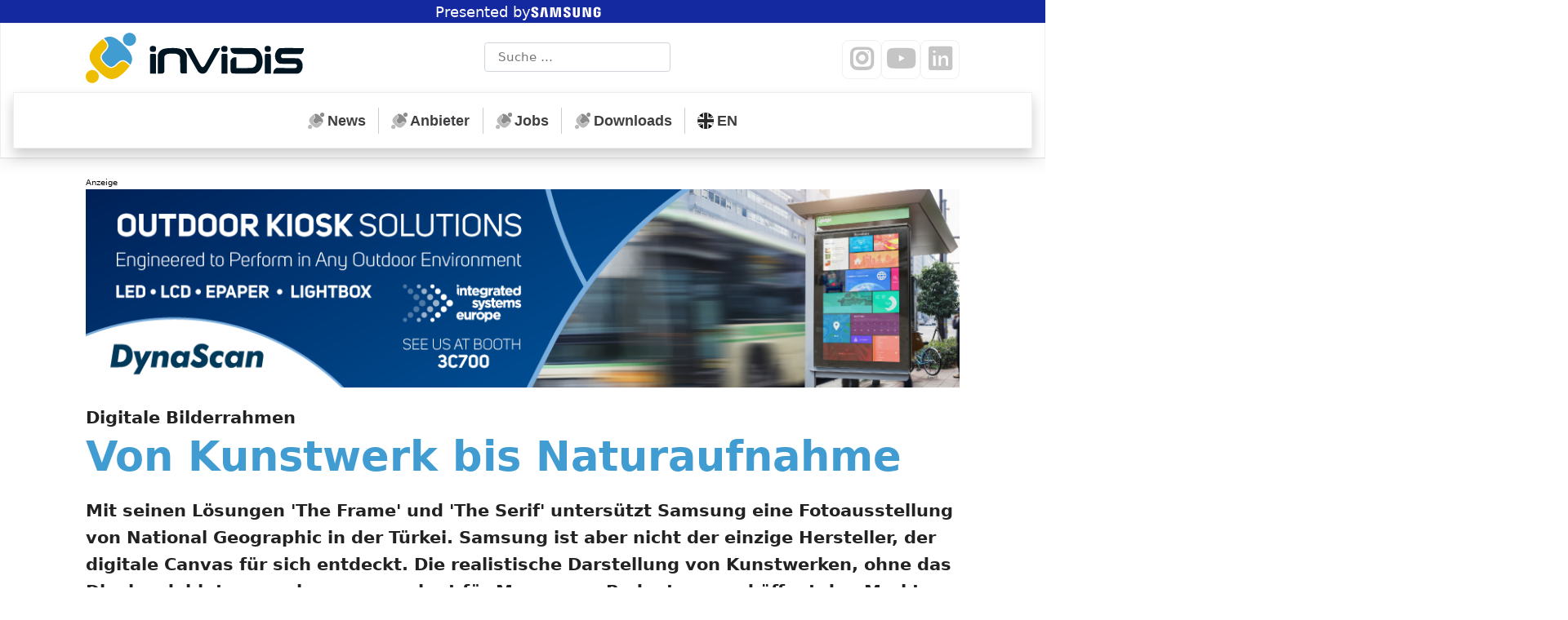

--- FILE ---
content_type: text/html; charset=UTF-8
request_url: https://invidis.de/2020/03/digitale-bilderrahmen-von-kunstwerk-bis-naturaufnahme/
body_size: 20597
content:
<!DOCTYPE html><html dir="ltr" lang="de" prefix="og: https://ogp.me/ns#"><head><meta charset="UTF-8"><meta name="viewport" content="width=device-width, initial-scale=1"><meta http-equiv="X-UA-Compatible" content="IE=edge"><link rel="pingback" href="https://invidis.de/xmlrpc.php"><meta name="robots" content="max-snippet:-1, max-image-preview:large, max-video-preview:-1"><link media="all" href="https://invidis.de/wp-content/cache/autoptimize/css/autoptimize_9a98051c22741d8d05e715d1c88ef5d7.css" rel="stylesheet"><title>Digitale Bilderrahmen: Von Kunstwerk bis Naturaufnahme | invidis</title><meta name="description" content="Mit seinen Lösungen &#039;The Frame&#039; und &#039;The Serif&#039; untersützt Samsung eine Fotoausstellung von National Geographic in der Türkei. Samsung ist aber nicht der einzige Hersteller, der digitale Canvas für sich entdeckt. Die realistische Darstellung von Kunstwerken, ohne das Display dahinter zu erkennen, gewinnt für Museen an Bedeutung und öffnet den Markt.Um die Botschaft „Schützt bedrohte" /><meta name="robots" content="max-snippet:-1, max-image-preview:large, max-video-preview:-1" /><meta name="author" content="Julian Kral"/><meta name="keywords" content="news,produkt" /><link rel="canonical" href="https://invidis.de/2020/03/digitale-bilderrahmen-von-kunstwerk-bis-naturaufnahme/" /><meta name="generator" content="All in One SEO (AIOSEO) 4.9.2" /><meta property="og:locale" content="de_DE" /><meta property="og:site_name" content="invidis" /><meta property="og:type" content="article" /><meta property="og:title" content="Digitale Bilderrahmen: Von Kunstwerk bis Naturaufnahme | invidis" /><meta property="og:description" content="Mit seinen Lösungen &#039;The Frame&#039; und &#039;The Serif&#039; untersützt Samsung eine Fotoausstellung von National Geographic in der Türkei. Samsung ist aber nicht der einzige Hersteller, der digitale Canvas für sich entdeckt. Die realistische Darstellung von Kunstwerken, ohne das Display dahinter zu erkennen, gewinnt für Museen an Bedeutung und öffnet den Markt.Um die Botschaft „Schützt bedrohte" /><meta property="og:url" content="https://invidis.de/2020/03/digitale-bilderrahmen-von-kunstwerk-bis-naturaufnahme/" /><meta property="og:image" content="https://invidis.de/wp-content/uploads/2020/03/tv-1.jpg" /><meta property="og:image:secure_url" content="https://invidis.de/wp-content/uploads/2020/03/tv-1.jpg" /><meta property="og:image:width" content="1200" /><meta property="og:image:height" content="750" /><meta property="article:published_time" content="2020-03-12T06:03:43+00:00" /><meta property="article:modified_time" content="2020-03-13T11:22:27+00:00" /><meta property="article:publisher" content="https://www.facebook.com/invidis" /><meta name="twitter:card" content="summary_large_image" /><meta name="twitter:site" content="@invidis" /><meta name="twitter:title" content="Digitale Bilderrahmen: Von Kunstwerk bis Naturaufnahme | invidis" /><meta name="twitter:description" content="Mit seinen Lösungen &#039;The Frame&#039; und &#039;The Serif&#039; untersützt Samsung eine Fotoausstellung von National Geographic in der Türkei. Samsung ist aber nicht der einzige Hersteller, der digitale Canvas für sich entdeckt. Die realistische Darstellung von Kunstwerken, ohne das Display dahinter zu erkennen, gewinnt für Museen an Bedeutung und öffnet den Markt.Um die Botschaft „Schützt bedrohte" /><meta name="twitter:image" content="https://invidis.de/wp-content/uploads/2020/03/tv-1.jpg" /><meta name="dlm-version" content="5.1.6"><link rel="alternate" type="application/rss+xml" title="invidis &raquo; Feed" href="https://invidis.de/feed/" /><link rel="alternate" title="oEmbed (JSON)" type="application/json+oembed" href="https://invidis.de/wp-json/oembed/1.0/embed?url=https%3A%2F%2Finvidis.de%2F2020%2F03%2Fdigitale-bilderrahmen-von-kunstwerk-bis-naturaufnahme%2F" /><link rel="alternate" title="oEmbed (XML)" type="text/xml+oembed" href="https://invidis.de/wp-json/oembed/1.0/embed?url=https%3A%2F%2Finvidis.de%2F2020%2F03%2Fdigitale-bilderrahmen-von-kunstwerk-bis-naturaufnahme%2F&#038;format=xml" /> <!--noptimize--><script id="invid-ready">
			window.advanced_ads_ready=function(e,a){a=a||"complete";var d=function(e){return"interactive"===a?"loading"!==e:"complete"===e};d(document.readyState)?e():document.addEventListener("readystatechange",(function(a){d(a.target.readyState)&&e()}),{once:"interactive"===a})},window.advanced_ads_ready_queue=window.advanced_ads_ready_queue||[];		</script>
		<!--/noptimize--><style id='wp-img-auto-sizes-contain-inline-css' type='text/css'>img:is([sizes=auto i],[sizes^="auto," i]){contain-intrinsic-size:3000px 1500px}
/*# sourceURL=wp-img-auto-sizes-contain-inline-css */</style><style id='wp-block-library-inline-css' type='text/css'>:root{--wp-block-synced-color:#7a00df;--wp-block-synced-color--rgb:122,0,223;--wp-bound-block-color:var(--wp-block-synced-color);--wp-editor-canvas-background:#ddd;--wp-admin-theme-color:#007cba;--wp-admin-theme-color--rgb:0,124,186;--wp-admin-theme-color-darker-10:#006ba1;--wp-admin-theme-color-darker-10--rgb:0,107,160.5;--wp-admin-theme-color-darker-20:#005a87;--wp-admin-theme-color-darker-20--rgb:0,90,135;--wp-admin-border-width-focus:2px}@media (min-resolution:192dpi){:root{--wp-admin-border-width-focus:1.5px}}.wp-element-button{cursor:pointer}:root .has-very-light-gray-background-color{background-color:#eee}:root .has-very-dark-gray-background-color{background-color:#313131}:root .has-very-light-gray-color{color:#eee}:root .has-very-dark-gray-color{color:#313131}:root .has-vivid-green-cyan-to-vivid-cyan-blue-gradient-background{background:linear-gradient(135deg,#00d084,#0693e3)}:root .has-purple-crush-gradient-background{background:linear-gradient(135deg,#34e2e4,#4721fb 50%,#ab1dfe)}:root .has-hazy-dawn-gradient-background{background:linear-gradient(135deg,#faaca8,#dad0ec)}:root .has-subdued-olive-gradient-background{background:linear-gradient(135deg,#fafae1,#67a671)}:root .has-atomic-cream-gradient-background{background:linear-gradient(135deg,#fdd79a,#004a59)}:root .has-nightshade-gradient-background{background:linear-gradient(135deg,#330968,#31cdcf)}:root .has-midnight-gradient-background{background:linear-gradient(135deg,#020381,#2874fc)}:root{--wp--preset--font-size--normal:16px;--wp--preset--font-size--huge:42px}.has-regular-font-size{font-size:1em}.has-larger-font-size{font-size:2.625em}.has-normal-font-size{font-size:var(--wp--preset--font-size--normal)}.has-huge-font-size{font-size:var(--wp--preset--font-size--huge)}.has-text-align-center{text-align:center}.has-text-align-left{text-align:left}.has-text-align-right{text-align:right}.has-fit-text{white-space:nowrap!important}#end-resizable-editor-section{display:none}.aligncenter{clear:both}.items-justified-left{justify-content:flex-start}.items-justified-center{justify-content:center}.items-justified-right{justify-content:flex-end}.items-justified-space-between{justify-content:space-between}.screen-reader-text{border:0;clip-path:inset(50%);height:1px;margin:-1px;overflow:hidden;padding:0;position:absolute;width:1px;word-wrap:normal!important}.screen-reader-text:focus{background-color:#ddd;clip-path:none;color:#444;display:block;font-size:1em;height:auto;left:5px;line-height:normal;padding:15px 23px 14px;text-decoration:none;top:5px;width:auto;z-index:100000}html :where(.has-border-color){border-style:solid}html :where([style*=border-top-color]){border-top-style:solid}html :where([style*=border-right-color]){border-right-style:solid}html :where([style*=border-bottom-color]){border-bottom-style:solid}html :where([style*=border-left-color]){border-left-style:solid}html :where([style*=border-width]){border-style:solid}html :where([style*=border-top-width]){border-top-style:solid}html :where([style*=border-right-width]){border-right-style:solid}html :where([style*=border-bottom-width]){border-bottom-style:solid}html :where([style*=border-left-width]){border-left-style:solid}html :where(img[class*=wp-image-]){height:auto;max-width:100%}:where(figure){margin:0 0 1em}html :where(.is-position-sticky){--wp-admin--admin-bar--position-offset:var(--wp-admin--admin-bar--height,0px)}@media screen and (max-width:600px){html :where(.is-position-sticky){--wp-admin--admin-bar--position-offset:0px}}

/*# sourceURL=wp-block-library-inline-css */</style><style id='global-styles-inline-css' type='text/css'>:root{--wp--preset--aspect-ratio--square: 1;--wp--preset--aspect-ratio--4-3: 4/3;--wp--preset--aspect-ratio--3-4: 3/4;--wp--preset--aspect-ratio--3-2: 3/2;--wp--preset--aspect-ratio--2-3: 2/3;--wp--preset--aspect-ratio--16-9: 16/9;--wp--preset--aspect-ratio--9-16: 9/16;--wp--preset--color--black: #000000;--wp--preset--color--cyan-bluish-gray: #abb8c3;--wp--preset--color--white: #ffffff;--wp--preset--color--pale-pink: #f78da7;--wp--preset--color--vivid-red: #cf2e2e;--wp--preset--color--luminous-vivid-orange: #ff6900;--wp--preset--color--luminous-vivid-amber: #fcb900;--wp--preset--color--light-green-cyan: #7bdcb5;--wp--preset--color--vivid-green-cyan: #00d084;--wp--preset--color--pale-cyan-blue: #8ed1fc;--wp--preset--color--vivid-cyan-blue: #0693e3;--wp--preset--color--vivid-purple: #9b51e0;--wp--preset--gradient--vivid-cyan-blue-to-vivid-purple: linear-gradient(135deg,rgb(6,147,227) 0%,rgb(155,81,224) 100%);--wp--preset--gradient--light-green-cyan-to-vivid-green-cyan: linear-gradient(135deg,rgb(122,220,180) 0%,rgb(0,208,130) 100%);--wp--preset--gradient--luminous-vivid-amber-to-luminous-vivid-orange: linear-gradient(135deg,rgb(252,185,0) 0%,rgb(255,105,0) 100%);--wp--preset--gradient--luminous-vivid-orange-to-vivid-red: linear-gradient(135deg,rgb(255,105,0) 0%,rgb(207,46,46) 100%);--wp--preset--gradient--very-light-gray-to-cyan-bluish-gray: linear-gradient(135deg,rgb(238,238,238) 0%,rgb(169,184,195) 100%);--wp--preset--gradient--cool-to-warm-spectrum: linear-gradient(135deg,rgb(74,234,220) 0%,rgb(151,120,209) 20%,rgb(207,42,186) 40%,rgb(238,44,130) 60%,rgb(251,105,98) 80%,rgb(254,248,76) 100%);--wp--preset--gradient--blush-light-purple: linear-gradient(135deg,rgb(255,206,236) 0%,rgb(152,150,240) 100%);--wp--preset--gradient--blush-bordeaux: linear-gradient(135deg,rgb(254,205,165) 0%,rgb(254,45,45) 50%,rgb(107,0,62) 100%);--wp--preset--gradient--luminous-dusk: linear-gradient(135deg,rgb(255,203,112) 0%,rgb(199,81,192) 50%,rgb(65,88,208) 100%);--wp--preset--gradient--pale-ocean: linear-gradient(135deg,rgb(255,245,203) 0%,rgb(182,227,212) 50%,rgb(51,167,181) 100%);--wp--preset--gradient--electric-grass: linear-gradient(135deg,rgb(202,248,128) 0%,rgb(113,206,126) 100%);--wp--preset--gradient--midnight: linear-gradient(135deg,rgb(2,3,129) 0%,rgb(40,116,252) 100%);--wp--preset--font-size--small: 13px;--wp--preset--font-size--medium: 20px;--wp--preset--font-size--large: 36px;--wp--preset--font-size--x-large: 42px;--wp--preset--spacing--20: 0.44rem;--wp--preset--spacing--30: 0.67rem;--wp--preset--spacing--40: 1rem;--wp--preset--spacing--50: 1.5rem;--wp--preset--spacing--60: 2.25rem;--wp--preset--spacing--70: 3.38rem;--wp--preset--spacing--80: 5.06rem;--wp--preset--shadow--natural: 6px 6px 9px rgba(0, 0, 0, 0.2);--wp--preset--shadow--deep: 12px 12px 50px rgba(0, 0, 0, 0.4);--wp--preset--shadow--sharp: 6px 6px 0px rgba(0, 0, 0, 0.2);--wp--preset--shadow--outlined: 6px 6px 0px -3px rgb(255, 255, 255), 6px 6px rgb(0, 0, 0);--wp--preset--shadow--crisp: 6px 6px 0px rgb(0, 0, 0);}:where(.is-layout-flex){gap: 0.5em;}:where(.is-layout-grid){gap: 0.5em;}body .is-layout-flex{display: flex;}.is-layout-flex{flex-wrap: wrap;align-items: center;}.is-layout-flex > :is(*, div){margin: 0;}body .is-layout-grid{display: grid;}.is-layout-grid > :is(*, div){margin: 0;}:where(.wp-block-columns.is-layout-flex){gap: 2em;}:where(.wp-block-columns.is-layout-grid){gap: 2em;}:where(.wp-block-post-template.is-layout-flex){gap: 1.25em;}:where(.wp-block-post-template.is-layout-grid){gap: 1.25em;}.has-black-color{color: var(--wp--preset--color--black) !important;}.has-cyan-bluish-gray-color{color: var(--wp--preset--color--cyan-bluish-gray) !important;}.has-white-color{color: var(--wp--preset--color--white) !important;}.has-pale-pink-color{color: var(--wp--preset--color--pale-pink) !important;}.has-vivid-red-color{color: var(--wp--preset--color--vivid-red) !important;}.has-luminous-vivid-orange-color{color: var(--wp--preset--color--luminous-vivid-orange) !important;}.has-luminous-vivid-amber-color{color: var(--wp--preset--color--luminous-vivid-amber) !important;}.has-light-green-cyan-color{color: var(--wp--preset--color--light-green-cyan) !important;}.has-vivid-green-cyan-color{color: var(--wp--preset--color--vivid-green-cyan) !important;}.has-pale-cyan-blue-color{color: var(--wp--preset--color--pale-cyan-blue) !important;}.has-vivid-cyan-blue-color{color: var(--wp--preset--color--vivid-cyan-blue) !important;}.has-vivid-purple-color{color: var(--wp--preset--color--vivid-purple) !important;}.has-black-background-color{background-color: var(--wp--preset--color--black) !important;}.has-cyan-bluish-gray-background-color{background-color: var(--wp--preset--color--cyan-bluish-gray) !important;}.has-white-background-color{background-color: var(--wp--preset--color--white) !important;}.has-pale-pink-background-color{background-color: var(--wp--preset--color--pale-pink) !important;}.has-vivid-red-background-color{background-color: var(--wp--preset--color--vivid-red) !important;}.has-luminous-vivid-orange-background-color{background-color: var(--wp--preset--color--luminous-vivid-orange) !important;}.has-luminous-vivid-amber-background-color{background-color: var(--wp--preset--color--luminous-vivid-amber) !important;}.has-light-green-cyan-background-color{background-color: var(--wp--preset--color--light-green-cyan) !important;}.has-vivid-green-cyan-background-color{background-color: var(--wp--preset--color--vivid-green-cyan) !important;}.has-pale-cyan-blue-background-color{background-color: var(--wp--preset--color--pale-cyan-blue) !important;}.has-vivid-cyan-blue-background-color{background-color: var(--wp--preset--color--vivid-cyan-blue) !important;}.has-vivid-purple-background-color{background-color: var(--wp--preset--color--vivid-purple) !important;}.has-black-border-color{border-color: var(--wp--preset--color--black) !important;}.has-cyan-bluish-gray-border-color{border-color: var(--wp--preset--color--cyan-bluish-gray) !important;}.has-white-border-color{border-color: var(--wp--preset--color--white) !important;}.has-pale-pink-border-color{border-color: var(--wp--preset--color--pale-pink) !important;}.has-vivid-red-border-color{border-color: var(--wp--preset--color--vivid-red) !important;}.has-luminous-vivid-orange-border-color{border-color: var(--wp--preset--color--luminous-vivid-orange) !important;}.has-luminous-vivid-amber-border-color{border-color: var(--wp--preset--color--luminous-vivid-amber) !important;}.has-light-green-cyan-border-color{border-color: var(--wp--preset--color--light-green-cyan) !important;}.has-vivid-green-cyan-border-color{border-color: var(--wp--preset--color--vivid-green-cyan) !important;}.has-pale-cyan-blue-border-color{border-color: var(--wp--preset--color--pale-cyan-blue) !important;}.has-vivid-cyan-blue-border-color{border-color: var(--wp--preset--color--vivid-cyan-blue) !important;}.has-vivid-purple-border-color{border-color: var(--wp--preset--color--vivid-purple) !important;}.has-vivid-cyan-blue-to-vivid-purple-gradient-background{background: var(--wp--preset--gradient--vivid-cyan-blue-to-vivid-purple) !important;}.has-light-green-cyan-to-vivid-green-cyan-gradient-background{background: var(--wp--preset--gradient--light-green-cyan-to-vivid-green-cyan) !important;}.has-luminous-vivid-amber-to-luminous-vivid-orange-gradient-background{background: var(--wp--preset--gradient--luminous-vivid-amber-to-luminous-vivid-orange) !important;}.has-luminous-vivid-orange-to-vivid-red-gradient-background{background: var(--wp--preset--gradient--luminous-vivid-orange-to-vivid-red) !important;}.has-very-light-gray-to-cyan-bluish-gray-gradient-background{background: var(--wp--preset--gradient--very-light-gray-to-cyan-bluish-gray) !important;}.has-cool-to-warm-spectrum-gradient-background{background: var(--wp--preset--gradient--cool-to-warm-spectrum) !important;}.has-blush-light-purple-gradient-background{background: var(--wp--preset--gradient--blush-light-purple) !important;}.has-blush-bordeaux-gradient-background{background: var(--wp--preset--gradient--blush-bordeaux) !important;}.has-luminous-dusk-gradient-background{background: var(--wp--preset--gradient--luminous-dusk) !important;}.has-pale-ocean-gradient-background{background: var(--wp--preset--gradient--pale-ocean) !important;}.has-electric-grass-gradient-background{background: var(--wp--preset--gradient--electric-grass) !important;}.has-midnight-gradient-background{background: var(--wp--preset--gradient--midnight) !important;}.has-small-font-size{font-size: var(--wp--preset--font-size--small) !important;}.has-medium-font-size{font-size: var(--wp--preset--font-size--medium) !important;}.has-large-font-size{font-size: var(--wp--preset--font-size--large) !important;}.has-x-large-font-size{font-size: var(--wp--preset--font-size--x-large) !important;}
/*# sourceURL=global-styles-inline-css */</style><style id='classic-theme-styles-inline-css' type='text/css'>/*! This file is auto-generated */
.wp-block-button__link{color:#fff;background-color:#32373c;border-radius:9999px;box-shadow:none;text-decoration:none;padding:calc(.667em + 2px) calc(1.333em + 2px);font-size:1.125em}.wp-block-file__button{background:#32373c;color:#fff;text-decoration:none}
/*# sourceURL=/wp-includes/css/classic-themes.min.css */</style><link rel='stylesheet' id='borlabs-cookie-custom-css' href='https://invidis.de/wp-content/cache/autoptimize/css/autoptimize_single_0226548dcb88a5072201ed5aeef2f4be.css' type='text/css' media='all' /> <script type="text/javascript" src="https://invidis.de/wp-includes/js/jquery/jquery.min.js" id="jquery-core-js"></script> <script type="text/javascript" id="advanced-ads-advanced-js-js-extra">var advads_options = {"blog_id":"1","privacy":{"enabled":false,"state":"not_needed"}};
//# sourceURL=advanced-ads-advanced-js-js-extra</script> <script data-no-optimize="1" data-no-minify="1" data-cfasync="false" type="text/javascript" src="https://invidis.de/wp-content/cache/autoptimize/js/autoptimize_single_f8676e3c2276b33bd07ec4809cb32e91.js" id="borlabs-cookie-config-js"></script> <script></script><link rel="https://api.w.org/" href="https://invidis.de/wp-json/" /><link rel="alternate" title="JSON" type="application/json" href="https://invidis.de/wp-json/wp/v2/posts/226101" />  <script type="application/ld+json">{"@context":"https:\/\/schema.org\/","@type":"NewsArticle","mainEntityOfPage":{"@type":"WebPage","@id":"https:\/\/invidis.de\/2020\/03\/digitale-bilderrahmen-von-kunstwerk-bis-naturaufnahme\/"},"url":"https:\/\/invidis.de\/2020\/03\/digitale-bilderrahmen-von-kunstwerk-bis-naturaufnahme\/","headline":"Digitale Bilderrahmen: Von Kunstwerk bis Naturaufnahme","datePublished":"2020-03-12T07:03:43+01:00","dateModified":"2020-03-13T12:22:27+01:00","publisher":{"@type":"Organization","@id":"https:\/\/invidis.de\/#organization","name":"invidis consulting GmbH","logo":{"@type":"ImageObject","url":"https:\/\/invidis.de\/wp-content\/uploads\/2018\/08\/invidis-logo-fuer-schema-support.png","width":600,"height":60}},"image":{"@type":"ImageObject","url":"https:\/\/invidis.de\/wp-content\/uploads\/2020\/03\/tv-1.jpg","width":1200,"height":750},"articleSection":"News","description":"Mit seinen Lösungen 'The Frame' und 'The Serif' untersützt Samsung eine Fotoausstellung von National Geographic in der Türkei. Samsung ist aber nicht der einzige Hersteller, der digitale Canvas für sich entdeckt. Die realistische Darstellung von Kunstwerken, ohne das Display dahinter zu erkennen, gewinnt für Museen an Bedeutung und öffnet","author":{"@type":"Person","name":"Julian Kral","url":"https:\/\/invidis.de\/author\/jkral\/","image":{"@type":"ImageObject","url":"https:\/\/secure.gravatar.com\/avatar\/b507fbfcfc1fc8d44da58a39130c6c84c62b9a10c4139edad8c7ab7f544ec375?s=96&d=blank&r=g","height":96,"width":96}}}</script> <link rel="pingback" href="https://invidis.de/xmlrpc.php"><style type="text/css">#page-sub-header { background: #fff; }</style> <script type="text/javascript">var advadsCfpQueue = [];
			var advadsCfpAd = function( adID ) {
				if ( 'undefined' === typeof advadsProCfp ) {
					advadsCfpQueue.push( adID )
				} else {
					advadsProCfp.addElement( adID )
				}
			}</script> <link rel="icon" href="https://invidis.de/wp-content/uploads/2018/08/cropped-invidis-favicon-32x32.png" sizes="32x32" /><link rel="icon" href="https://invidis.de/wp-content/uploads/2018/08/cropped-invidis-favicon-192x192.png" sizes="192x192" /><link rel="apple-touch-icon" href="https://invidis.de/wp-content/uploads/2018/08/cropped-invidis-favicon-180x180.png" /><meta name="msapplication-TileImage" content="https://invidis.de/wp-content/uploads/2018/08/cropped-invidis-favicon-270x270.png" /><style type="text/css" id="wp-custom-css">:root {
  --wp-j4b-theme-branding-bar-height: 28px;
  --wp-j4b-theme-branding-bar-fontsize: 18px;
}

 
#branding-bar {
	  position: relative;
    width: 100%;
    height: var(--wp-j4b-theme-branding-bar-height);
    padding-top: 1px;
    display: flex;
    justify-content: center;
    align-items: center;
    gap: .6ch;
    font-size: var(--wp-j4b-theme-branding-bar-fontsize);
    text-align: center;
    background-color: #1429a0;
	color: #fff;
    overflow: hidden;
    transition: filter .1s ease-in-out;
}


#branding-bar svg {
height: calc(var(--wp-j4b-theme-branding-bar-height) - 2px);
width: auto;
position: relative;
top: -1.0px;
left: -0.5ch;
	fill: #fff;
}

#branding-bar a::before {
  content: "";
  display: block;
  width: 100%;
  height: 100%;
  position: absolute;
  top: 0;
  left: 0;
  bottom: 0;
  right: 0;
  z-index: 1;
}
.home .text-divider {
    width: 100%;
}</style><noscript><style>.wpb_animate_when_almost_visible { opacity: 1; }</style></noscript></head><body class="wp-singular post-template-default single single-post postid-226101 single-format-standard wp-theme-wp-bootstrap-starter wp-child-theme-invidis2018 group-blog theme-preset-active wpb-js-composer js-comp-ver-8.0.1 vc_responsive aa-prefix-invid-"><div id="fb-root"></div><div id="page" class="site"> <a class="skip-link screen-reader-text" href="#content">Zum Inhalt springen</a><div class="invid-eigene-position" id="invid-2965954978"><!--noptimize--><div id="branding-bar"> <span>Presented by</span> <a href="https://www.samsung.com/de/business/display-solutions/samsung-vxt/" title="Samsung Deutschland" target="_blank" rel="noreferrer noopener" class="external external"><svg version="1.1" id="Layer_1" xmlns="http://www.w3.org/2000/svg" xmlns:xlink="http://www.w3.org/1999/xlink" x="0px" y="0px"
	 viewBox="0 0 628.24 166.88" style="enable-background:new 0 0 628.24 166.88;" xml:space="preserve">
<path d="M62.42,64.29c-0.38-1.57-0.29-3.23-0.08-4.09c0.53-2.48,2.22-5.25,7.13-5.25c4.56,0,7.24,2.83,7.24,7.07
	c0,1.44,0,4.82,0,4.82h19.43v-5.47c0-16.94-15.27-19.64-26.29-19.64c-13.83,0-25.14,4.59-27.2,17.31c-0.57,3.49-0.66,6.56,0.16,10.5
	c3.37,15.92,31.05,20.53,35.08,30.6c0.75,1.87,0.53,4.28,0.15,5.75c-0.64,2.62-2.4,5.26-7.61,5.26c-4.87,0-7.78-2.83-7.78-7.09
	l-0.03-7.49h-20.9v5.95c0,17.41,13.67,22.65,28.31,22.65c14.07,0,25.63-4.8,27.51-17.83c0.94-6.72,0.23-11.09-0.08-12.75
	C94.17,78.24,64.64,73.4,62.42,64.29z M315.69,64.48c-0.35-1.54-0.25-3.17-0.07-4.03c0.56-2.49,2.23-5.21,7.06-5.21
	c4.5,0,7.13,2.8,7.13,7.01c0,1.42,0,4.76,0,4.76h19.2v-5.43c0-16.78-15.04-19.42-25.94-19.42c-13.72,0-24.92,4.52-26.97,17.15
	c-0.54,3.44-0.68,6.49,0.19,10.38c3.34,15.74,30.74,20.31,34.72,30.27c0.7,1.89,0.5,4.29,0.14,5.71c-0.6,2.59-2.34,5.2-7.51,5.2
	c-4.85,0-7.76-2.79-7.76-6.99l-0.01-7.47h-20.67v5.94c0,17.21,13.48,22.41,28.01,22.41c13.91,0,25.4-4.75,27.24-17.64
	c0.88-6.66,0.22-10.99-0.14-12.63C347.12,78.35,317.91,73.49,315.69,64.48z M492.53,106.91l-18.34-62.7h-28.9v77.07h19.12
	l-1.11-64.71l19.7,64.71h27.72V44.21h-19.24L492.53,106.91z M125.1,44.21l-14.43,77.88h21.04l10.87-72.09l10.61,72.09h20.89
	l-14.37-77.88H125.1z M242.73,44.21l-9.83,60.88l-9.82-60.88h-31.77l-1.68,77.88h19.46l0.53-72.09l13.39,72.09h19.75l13.4-72.09
	l0.53,72.09h19.51l-1.74-77.88H242.73z M423.7,44.21H404v57.61c0.03,1,0,2.13-0.17,2.96c-0.41,1.93-2.05,5.66-7.48,5.66
	c-5.36,0-7.05-3.72-7.43-5.66c-0.2-0.83-0.22-1.96-0.2-2.96V44.21h-19.69v55.82c-0.02,1.44,0.09,4.38,0.17,5.15
	c1.36,14.55,12.82,19.27,27.14,19.27c14.34,0,25.8-4.72,27.19-19.27c0.11-0.77,0.25-3.71,0.17-5.15V44.21z M558.93,78.37v11.36h7.98
	V101c0.02,1.01-0.03,2.09-0.2,2.96c-0.32,2.1-2.31,5.68-7.98,5.68c-5.63,0-7.59-3.58-7.93-5.68c-0.14-0.87-0.2-1.96-0.2-2.96V65.41
	c0-1.26,0.09-2.64,0.35-3.68c0.39-1.9,2.07-5.64,7.74-5.64c5.96,0,7.44,3.94,7.78,5.64c0.22,1.12,0.24,3,0.24,3v4.32h19.61V66.5
	c0,0,0.09-2.67-0.15-5.15c-1.47-14.61-13.51-19.23-27.31-19.23c-13.83,0-25.62,4.66-27.34,19.23c-0.16,1.33-0.39,3.73-0.39,5.15
	v32.74c0,1.43,0.05,2.53,0.31,5.14c1.28,14.21,13.59,19.24,27.36,19.24c13.86,0,26.08-5.04,27.39-19.24
	c0.23-2.61,0.26-3.71,0.29-5.14V78.37H558.93z"/>
</svg></a></div><!--/noptimize--></div><header id="masthead" class="site-header navbar-static-top navbar-light bg-light" role="banner"><div class="container"><div class="justify-content-between"><div class="j4b-logo-container"> <span> <a  class="j4b-header-logo" href="https://invidis.de/" title="Zur Startseite ..."> <img src="data:image/svg+xml,%3Csvg width='2670' height='620' viewBox='0 0 19650 4527' xmlns='http://www.w3.org/2000/svg' xmlns:xlink='http://www.w3.org/1999/xlink' role='img' aria-labelledby='title'%3E%3Ctitle id='title'%3E%3C!%5BCDATA%5Binvidis consulting GmbH Logo%5D%5D%3E%3C/title%3E%3Cdefs%3E%3Csymbol id='i'%3E%3Cpath d='M6031 1180.7c-46.947.232-81.682 4.549-108.49 13.486-31 9-65 31-92 59-51 51-60 86-53 228 6 139 44 197 152 229 59 18 242 15 286-5 86-38 111-97 113-267 2-125 2-127-27-164-45-60-120-90-236-93-12.188-.375-23.672-.54-34.506-.486zm-28.959 708.89c-90.184-.073-131.72 3.28-145.54 10.592-14 7-34 29-45 48-21 35-21 46-21 880v845h540l3-825c2-595-1-837-9-867-6-23-22-52-36-65-24-22-31-23-216-26-26.25-.375-49.653-.575-70.465-.592z'/%3E%3C/symbol%3E%3C/defs%3E%3Cg transform='matrix(5.6551 0 0 5.6551 -1405 12196)' fill='%23419cd1'%3E%3Cpath d='m930.6-2156c-34.8 5.5-63.5 26.1-78.6 56.5-17.2 34.6-15 73.2 6.2 105.5 5.3 8.1 19.4 22.4 27.3 27.7 51.1 34.2 118.4 19.3 149.7-33.2 10.7-17.9 15.9-41.5 13.8-62.5-4.7-45.3-36-81.2-80.1-92-9.7-2.4-29.4-3.4-38.3-2z'/%3E%3Cpath d='m610.2-2094.9c-10.4 1.4-28 6-39.7 10.4-10.3 3.9-33.5 15-33.5 16.1 0 0.4 7.1 7.9 15.8 16.8 30.9 31.7 47.2 55.6 53.4 78.3 3.1 11.5 3.1 31.8 0 42.8-6.6 23.2-21.9 45.4-54.6 79.3-18.2 18.8-24.5 26.1-32.1 36.7-25.9 36.2-24 64.6 7 106 16.9 22.4 48.6 54 71.3 71 21.3 15.9 36.5 22.5 53.7 23.3 12.8 0.5 20.8-1.3 34-7.8 13.8-6.7 27.7-17.6 50-39 30.9-29.7 46.6-41.9 65.8-51 25.1-12 50.7-12.2 75.4-0.5 20.8 9.8 41.7 26.1 69.8 54.4 6.6 6.7 12.3 12.1 12.6 12.1 1.1 0 12.5-23.6 16.3-33.6 26.7-70.5 6.4-137.2-68.5-224.5-32.8-38.3-88.1-92.8-123.9-122-45.9-37.6-86.7-59.5-124.5-66.9-12.7-2.5-36.8-3.4-48.3-1.9z'/%3E%3Cg fill='%23efbd00'%3E%3Cpath d='m509.2-2050.1c-29 21.2-48.6 38.3-83.2 73-67.9 68-101.2 117.5-112.9 168.1-13.6 58.4 8.4 118.3 70.8 193 22.5 26.9 69.8 75.5 99.6 102.6 127.5 115.5 210.5 124.2 323.5 33.8 48.5-38.7 106.9-99.8 137-143.2l4.4-6.3-8.5-8.5c-12.1-12.4-33.6-32.3-41.5-38.6-35.1-27.8-61.5-32.7-92.2-16.9-14.1 7.3-28.1 18.3-51.6 40.7-23.9 22.7-32.6 30.2-44.9 38.5-38.5 25.8-73.7 25.3-114.2-1.7-35.5-23.7-82.1-72.5-100-105-16.5-29.7-17.4-56.9-3-85.9 9.3-18.7 17.1-28.5 51.9-65.2 8.7-9.3 19.3-21.4 23.5-27 30.5-40.6 29.2-70.6-5.2-113.3-9.6-11.9-41.3-45-43.1-44.9-0.6 0-5.3 3.1-10.4 6.8z'/%3E%3Cpath d='m339.2-1563c-22.6 3.2-44.4 14-60.3 29.9-31.4 31.4-39.4 78.7-19.9 118.6 13.4 27.6 37.8 47.7 67.8 55.7 9.9 2.6 31.2 3.5 42 1.8 35.6-5.7 67.5-31.3 80.3-64.4 6.5-16.9 8.9-39.2 5.9-55.7-8.8-48.6-49.6-84.4-98.4-86.3-6.1-0.3-13.9-0.1-17.4 0.4z'/%3E%3C/g%3E%3C/g%3E%3Cg fill='%23001522'%3E%3Cpath d='M7480.5 1379.2c-229 15-433 54-558 104-82 34-211 129-270 200-28 33-69 100-93 150-79 169-76 122-68 1035l7 810h191c105 0 211-5 236-11 60-14 103-49 131-106l24-48 10-1380 29-53c52-93 145-148 314-185 85-18 130-21 362-21 237 0 275 2 356 21 157 37 264 103 309 193 44 88 47 129 50 790 3 685 1 668 63 734 49 52 72 56 312 56h220l-2-838-3-837-26-63c-46-108-91-172-194-277-85-87-113-108-185-143-144-70-317-111-555-132-137-11-482-11-660 1zM11760 1378.2l-170 5-410 751c-225 412-425 773-443 802-46 70-134 150-176 157-70 14-149-47-234-179-26-40-222-402-437-804l-390-732h-282c-156 0-283 3-283 7s260 470 578 1037c562 1003 579 1032 649 1102 118 119 250 171 403 161 141-9 268-82 363-208 43-57 1197-2083 1197-2102 0-7-67-7-365 3zM13042 1376.2c-8 14 14 164 34 232 36 120 99 193 213 246 116 53 133 54 922 54 797 0 790 0 899 58 68 36 154 124 193 198 61 114 78 199 77 379 0 144-3 169-27 248-49 161-97 231-201 299-33 21-89 48-125 60-65 22-74 23-753 26l-688 3v-970l-36-7c-48-9-193 13-264 39-73 27-155 109-201 202l-34 70v475c0 435 2 479 18 528 24 68 60 110 117 135 44 20 67 21 905 24 473 3 935 0 1027-4l166-9 94-47c284-142 482-443 544-827 22-137 20-376-5-520-49-284-165-508-355-687-89-83-158-129-258-171l-63-27-500-6c-740-10-1693-10-1699-1zM17480 1382.2c-78 25-131 60-205 135-197 200-267 525-179 840 59 214 208 375 390 421 30 8 268 13 724 16 401 3 695 9 717 14 45 13 94 66 108 119 13 49-1 118-36 178-48 82 19 77-949 70l-860-7-55 32c-68 39-151 122-178 180-28 57-49 141-57 226l-7 69 137 6c228 11 2026 8 2086-3 186-35 341-210 406-458 21-81 25-119 25-232 0-163-20-250-88-389-59-120-155-220-259-272l-70-34-710-5c-689-5-711-6-744-25-19-11-45-40-59-65-20-37-23-55-19-105 5-74 37-139 80-165 30-19 53-19 858-13 759 6 831 5 871-10 55-21 94-61 153-157 57-93 84-181 87-285l3-80-385-6c-739-12-1741-9-1785 5z'/%3E%3Cuse xlink:href='%23i' width='100%25' height='100%25'/%3E%3Cuse xlink:href='%23i' width='100%25' height='100%25' transform='translate(6440.1)'/%3E%3Cuse xlink:href='%23i' width='100%25' height='100%25' transform='translate(10350)'/%3E%3C/g%3E%3C/svg%3E" width="2670" height="620" style="width:267px;height:62px;" alt="invidis Logo"> </a> </span></div><div class="col-"><form role="search" method="get" class="search-form" action="https://invidis.de/"> <label> <input type="search" class="search-field form-control" placeholder="Suche&#160;&hellip;" value="" name="s" title="Suche nach:"> </label> <input type="submit" class="search-submit btn btn-default" value="Suchen"></form></div><div class="col- social-network-links btn-group justify-content-end"><div class="textwidget custom-html-widget"> <a class="btn btn-default" href="https://www.instagram.com/invidismunich/" target="_blank" title="invidis auf Instagram" rel="noopener"> <i class="fab fa-2x fa-instagram"></i> </a> <a class="btn btn-default" href="https://www.youtube.com/channel/UCYdz72V6n1oQo5rJo1TcIbA/" target="_blank" title="invidis auf YouTube" rel="noopener"> <i class="fab fa-2x fa-youtube"></i> </a> <a class="btn btn-default" href="https://www.linkedin.com/company/8716700/" target="_blank" title="invidis auf LinkedIn" rel="noopener"> <i class="fab fa-2x fa-linkedin"></i> </a></div></div></div></div><nav class="navbar navbar-expand-lg navbar-light bg-light"> <button class="navbar-toggler" type="button" data-toggle="collapse" data-target=".navbar-collapse" aria-controls="navbarSupportedContent" aria-expanded="false" aria-label="Toggle navigation"> <span class="navbar-toggler-icon"></span> </button><div id="navbarSupportedContent" class="collapse navbar-collapse justify-content-center "><ul id="menu-header-top-primary" class="nav justify-content-between"><li itemscope="itemscope" itemtype="https://www.schema.org/SiteNavigationElement" id="menu-item-206081" class="j4b-menu-head col- menu-item menu-item-type-custom menu-item-object-custom menu-item-206081 nav-item"><a title="News" href="https://invidis.de/category/nachrichten/" class="nav-link">News</a></li><li itemscope="itemscope" itemtype="https://www.schema.org/SiteNavigationElement" id="menu-item-206155" class="j4b-menu-head col- menu-item menu-item-type-custom menu-item-object-custom menu-item-206155 nav-item"><a title="Anbieter" href="/invidis-digital-signage-digital-out-of-home-anbieterverzeichnis/" class="nav-link">Anbieter</a></li><li itemscope="itemscope" itemtype="https://www.schema.org/SiteNavigationElement" id="menu-item-206080" class="j4b-menu-head col- menu-item menu-item-type-post_type menu-item-object-page menu-item-206080 nav-item"><a title="Jobs" href="https://invidis.de/invidis-stellenmarkt/" class="nav-link">Jobs</a></li><li itemscope="itemscope" itemtype="https://www.schema.org/SiteNavigationElement" id="menu-item-206154" class="j4b-menu-head col- menu-item menu-item-type-custom menu-item-object-custom menu-item-206154 nav-item"><a title="Downloads" href="/magazin-download-archive" class="nav-link">Downloads</a></li><li itemscope="itemscope" itemtype="https://www.schema.org/SiteNavigationElement" id="menu-item-294364" class="mobileonly menu-item menu-item-type-custom menu-item-object-custom menu-item-294364 nav-item"><a title="Open the english invidis website" target="_blank" href="https://invidis.com/" class="nav-link">English website</a></li><li itemscope="itemscope" itemtype="https://www.schema.org/SiteNavigationElement" id="menu-item-294356" class="uk-flag desktoponly menu-item menu-item-type-custom menu-item-object-custom menu-item-294356 nav-item"><a title="Open the english invidis website" target="_blank" href="https://invidis.com/" class="nav-link">EN</a></li></ul></div></nav></header><div id="content" class="site-content"><div class="container"><main id="main" class="site-main" role="main"><section id="primary" class="content-area "><article id="post-226101" class="post-226101 post type-post status-publish format-standard has-post-thumbnail hentry category-nachrichten category-produkt"><div class="j4b-header-wrap" ><header class="entry-header"><div class="j4b-ad-title">Anzeige</div><a href="https://www.dynascan.com/?utm_source=invidis&amp;utm_medium=banner&amp;utm_campaign=ISE2026"><img class="aligncenter size-full wp-image-330132" src="https://invidis.de/wp-content/uploads/2026/01/dynascan_kw-4-2026.png" alt="" width="1100" height="250" /></a><div class="j4b-headline"> <strong class="j4b-headline-intro">Digitale Bilderrahmen</strong><h1 class="entry-title"> Von Kunstwerk bis Naturaufnahme</h1></div><strong class="j4b-article-intro">Mit seinen Lösungen 'The Frame' und 'The Serif' untersützt Samsung eine Fotoausstellung von National Geographic in der Türkei. Samsung ist aber nicht der einzige Hersteller, der digitale Canvas für sich entdeckt. Die realistische Darstellung von Kunstwerken, ohne das Display dahinter zu erkennen, gewinnt für Museen an Bedeutung und öffnet den Markt.</strong><div class="entry-meta"> <span class="posted-on"><time class="entry-date published" datetime="2020-03-12T07:03:43+01:00">12. März 2020</time><time class="updated" datetime="2020-03-13T12:22:27+01:00">13. März 2020</time></span> <span class="byline"> von <span class="author vcard"><a class="url fn n" rel="author" href="https://invidis.de/author/jkral/"><span class="author-name">Julian Kral</span></a></span></span></div></header><div class="post-thumbnail"><figure class="wp-caption aligncenter"> <img width="1200" height="750" src="https://invidis.de/wp-content/uploads/2020/03/tv-1.jpg" class="attachment-full size-full wp-post-image" alt="Für die Ausstellung von national Geographic unterstützt Samsung mit seinen Lifestyle-TV als digitale Bilderrahmen (Foto: Samsung)" decoding="async" fetchpriority="high" srcset="https://invidis.de/wp-content/uploads/2020/03/tv-1.jpg 1200w, https://invidis.de/wp-content/uploads/2020/03/tv-1-375x234.jpg 375w, https://invidis.de/wp-content/uploads/2020/03/tv-1-1024x640.jpg 1024w, https://invidis.de/wp-content/uploads/2020/03/tv-1-100x63.jpg 100w, https://invidis.de/wp-content/uploads/2020/03/tv-1-768x480.jpg 768w" sizes="(max-width: 1200px) 100vw, 1200px" data-no-lazy="1" loading="eager" /><figcaption class="wp-caption-text">Für die Ausstellung von national Geographic unterstützt Samsung mit seinen Lifestyle-TV als digitale Bilderrahmen (Foto: Samsung)</figcaption></figure></div></div><div class="entry-content"><div class="shariff shariff-align-center shariff-widget-align-flex-start shariff-buttonstretch"><ul class="shariff-buttons theme-default orientation-horizontal buttonsize-large"><li class="shariff-button facebook shariff-nocustomcolor" style="background-color:#4273c8"><a href="https://www.facebook.com/sharer/sharer.php?u=https%3A%2F%2Finvidis.de%2F2020%2F03%2Fdigitale-bilderrahmen-von-kunstwerk-bis-naturaufnahme%2F" title="Bei Facebook teilen" aria-label="Bei Facebook teilen" role="button" rel="nofollow" class="shariff-link" style="; background-color:#3b5998; color:#fff" target="_blank"><span class="shariff-icon" style=""><svg width="32px" height="20px" xmlns="http://www.w3.org/2000/svg" viewBox="0 0 18 32"><path fill="#3b5998" d="M17.1 0.2v4.7h-2.8q-1.5 0-2.1 0.6t-0.5 1.9v3.4h5.2l-0.7 5.3h-4.5v13.6h-5.5v-13.6h-4.5v-5.3h4.5v-3.9q0-3.3 1.9-5.2t5-1.8q2.6 0 4.1 0.2z"/></svg></span><span class="shariff-text">teilen</span>&nbsp;</a></li><li class="shariff-button twitter shariff-nocustomcolor" style="background-color:#595959"><a href="https://twitter.com/share?url=https%3A%2F%2Finvidis.de%2F2020%2F03%2Fdigitale-bilderrahmen-von-kunstwerk-bis-naturaufnahme%2F&text=Digitale%20Bilderrahmen%3A%20Von%20Kunstwerk%20bis%20Naturaufnahme&via=invidis" title="Bei X teilen" aria-label="Bei X teilen" role="button" rel="noopener nofollow" class="shariff-link" style="; background-color:#000; color:#fff" target="_blank"><span class="shariff-icon" style=""><svg width="32px" height="20px" xmlns="http://www.w3.org/2000/svg" viewBox="0 0 24 24"><path fill="#000" d="M14.258 10.152L23.176 0h-2.113l-7.747 8.813L7.133 0H0l9.352 13.328L0 23.973h2.113l8.176-9.309 6.531 9.309h7.133zm-2.895 3.293l-.949-1.328L2.875 1.56h3.246l6.086 8.523.945 1.328 7.91 11.078h-3.246zm0 0"/></svg></span><span class="shariff-text">teilen</span>&nbsp;</a></li><li class="shariff-button linkedin shariff-nocustomcolor" style="background-color:#1488bf"><a href="https://www.linkedin.com/sharing/share-offsite/?url=https%3A%2F%2Finvidis.de%2F2020%2F03%2Fdigitale-bilderrahmen-von-kunstwerk-bis-naturaufnahme%2F" title="Bei LinkedIn teilen" aria-label="Bei LinkedIn teilen" role="button" rel="noopener nofollow" class="shariff-link" style="; background-color:#0077b5; color:#fff" target="_blank"><span class="shariff-icon" style=""><svg width="32px" height="20px" xmlns="http://www.w3.org/2000/svg" viewBox="0 0 27 32"><path fill="#0077b5" d="M6.2 11.2v17.7h-5.9v-17.7h5.9zM6.6 5.7q0 1.3-0.9 2.2t-2.4 0.9h0q-1.5 0-2.4-0.9t-0.9-2.2 0.9-2.2 2.4-0.9 2.4 0.9 0.9 2.2zM27.4 18.7v10.1h-5.9v-9.5q0-1.9-0.7-2.9t-2.3-1.1q-1.1 0-1.9 0.6t-1.2 1.5q-0.2 0.5-0.2 1.4v9.9h-5.9q0-7.1 0-11.6t0-5.3l0-0.9h5.9v2.6h0q0.4-0.6 0.7-1t1-0.9 1.6-0.8 2-0.3q3 0 4.9 2t1.9 6z"/></svg></span><span class="shariff-text">teilen</span>&nbsp;</a></li><li class="shariff-button pinterest shariff-nocustomcolor" style="background-color:#e70f18"><a href="https://www.pinterest.com/pin/create/link/?url=https%3A%2F%2Finvidis.de%2F2020%2F03%2Fdigitale-bilderrahmen-von-kunstwerk-bis-naturaufnahme%2F&media=https%3A%2F%2Finvidis.de%2Fwp-content%2Fuploads%2F2020%2F03%2Ftv-1.jpg&description=Digitale%20Bilderrahmen%3A%20Von%20Kunstwerk%20bis%20Naturaufnahme" title="Bei Pinterest pinnen" aria-label="Bei Pinterest pinnen" role="button" rel="noopener nofollow" class="shariff-link" style="; background-color:#cb2027; color:#fff" target="_blank"><span class="shariff-icon" style=""><svg width="32px" height="20px" xmlns="http://www.w3.org/2000/svg" viewBox="0 0 27 32"><path fill="#cb2027" d="M27.4 16q0 3.7-1.8 6.9t-5 5-6.9 1.9q-2 0-3.9-0.6 1.1-1.7 1.4-2.9 0.2-0.6 1-3.8 0.4 0.7 1.3 1.2t2 0.5q2.1 0 3.8-1.2t2.7-3.4 0.9-4.8q0-2-1.1-3.8t-3.1-2.9-4.5-1.2q-1.9 0-3.5 0.5t-2.8 1.4-2 2-1.2 2.3-0.4 2.4q0 1.9 0.7 3.3t2.1 2q0.5 0.2 0.7-0.4 0-0.1 0.1-0.5t0.2-0.5q0.1-0.4-0.2-0.8-0.9-1.1-0.9-2.7 0-2.7 1.9-4.6t4.9-2q2.7 0 4.2 1.5t1.5 3.8q0 3-1.2 5.2t-3.1 2.1q-1.1 0-1.7-0.8t-0.4-1.9q0.1-0.6 0.5-1.7t0.5-1.8 0.2-1.4q0-0.9-0.5-1.5t-1.4-0.6q-1.1 0-1.9 1t-0.8 2.6q0 1.3 0.4 2.2l-1.8 7.5q-0.3 1.2-0.2 3.2-3.7-1.6-6-5t-2.3-7.6q0-3.7 1.9-6.9t5-5 6.9-1.9 6.9 1.9 5 5 1.8 6.9z"/></svg></span><span class="shariff-text">merken</span>&nbsp;</a></li><li class="shariff-button whatsapp shariff-nocustomcolor" style="background-color:#5cbe4a"><a href="https://api.whatsapp.com/send?text=https%3A%2F%2Finvidis.de%2F2020%2F03%2Fdigitale-bilderrahmen-von-kunstwerk-bis-naturaufnahme%2F%20Digitale%20Bilderrahmen%3A%20Von%20Kunstwerk%20bis%20Naturaufnahme" title="Bei Whatsapp teilen" aria-label="Bei Whatsapp teilen" role="button" rel="noopener nofollow" class="shariff-link" style="; background-color:#34af23; color:#fff" target="_blank"><span class="shariff-icon" style=""><svg width="32px" height="20px" xmlns="http://www.w3.org/2000/svg" viewBox="0 0 32 32"><path fill="#34af23" d="M17.6 17.4q0.2 0 1.7 0.8t1.6 0.9q0 0.1 0 0.3 0 0.6-0.3 1.4-0.3 0.7-1.3 1.2t-1.8 0.5q-1 0-3.4-1.1-1.7-0.8-3-2.1t-2.6-3.3q-1.3-1.9-1.3-3.5v-0.1q0.1-1.6 1.3-2.8 0.4-0.4 0.9-0.4 0.1 0 0.3 0t0.3 0q0.3 0 0.5 0.1t0.3 0.5q0.1 0.4 0.6 1.6t0.4 1.3q0 0.4-0.6 1t-0.6 0.8q0 0.1 0.1 0.3 0.6 1.3 1.8 2.4 1 0.9 2.7 1.8 0.2 0.1 0.4 0.1 0.3 0 1-0.9t0.9-0.9zM14 26.9q2.3 0 4.3-0.9t3.6-2.4 2.4-3.6 0.9-4.3-0.9-4.3-2.4-3.6-3.6-2.4-4.3-0.9-4.3 0.9-3.6 2.4-2.4 3.6-0.9 4.3q0 3.6 2.1 6.6l-1.4 4.2 4.3-1.4q2.8 1.9 6.2 1.9zM14 2.2q2.7 0 5.2 1.1t4.3 2.9 2.9 4.3 1.1 5.2-1.1 5.2-2.9 4.3-4.3 2.9-5.2 1.1q-3.5 0-6.5-1.7l-7.4 2.4 2.4-7.2q-1.9-3.2-1.9-6.9 0-2.7 1.1-5.2t2.9-4.3 4.3-2.9 5.2-1.1z"/></svg></span><span class="shariff-text">teilen</span>&nbsp;</a></li><li class="shariff-button mailto shariff-nocustomcolor" style="background-color:#a8a8a8"><a href="mailto:?body=https%3A%2F%2Finvidis.de%2F2020%2F03%2Fdigitale-bilderrahmen-von-kunstwerk-bis-naturaufnahme%2F&subject=Digitale%20Bilderrahmen%3A%20Von%20Kunstwerk%20bis%20Naturaufnahme" title="Per E-Mail versenden" aria-label="Per E-Mail versenden" role="button" rel="noopener nofollow" class="shariff-link" style="; background-color:#999; color:#fff"><span class="shariff-icon" style=""><svg width="32px" height="20px" xmlns="http://www.w3.org/2000/svg" viewBox="0 0 32 32"><path fill="#999" d="M32 12.7v14.2q0 1.2-0.8 2t-2 0.9h-26.3q-1.2 0-2-0.9t-0.8-2v-14.2q0.8 0.9 1.8 1.6 6.5 4.4 8.9 6.1 1 0.8 1.6 1.2t1.7 0.9 2 0.4h0.1q0.9 0 2-0.4t1.7-0.9 1.6-1.2q3-2.2 8.9-6.1 1-0.7 1.8-1.6zM32 7.4q0 1.4-0.9 2.7t-2.2 2.2q-6.7 4.7-8.4 5.8-0.2 0.1-0.7 0.5t-1 0.7-0.9 0.6-1.1 0.5-0.9 0.2h-0.1q-0.4 0-0.9-0.2t-1.1-0.5-0.9-0.6-1-0.7-0.7-0.5q-1.6-1.1-4.7-3.2t-3.6-2.6q-1.1-0.7-2.1-2t-1-2.5q0-1.4 0.7-2.3t2.1-0.9h26.3q1.2 0 2 0.8t0.9 2z"/></svg></span><span class="shariff-text">E-Mail</span>&nbsp;</a></li></ul></div><p><span id="more-226101"></span>Um die Botschaft „Schützt bedrohte Tierarten“ zu verbreiten, tourt das weltbekannte Dokumentarmagazin National Geographic mit einer Fotoausstellung derzeit um die Welt. Die gezeigten Aufnahmen in der „Endangered Animal Photography Exhibition“ stammen vom amerikanischen Fotografen und Autoren Joel Sartore, einem langjährigen Partner des Magazins. Er leitet auch das National Geographic Photo Ark Projekt, ein 25-jähriges Projekt zur Dokumentation der etwa 12.000 Tierarten, die in den Zoos und Wildschutzgebieten der Welt leben.</p><figure id="attachment_226104" aria-describedby="caption-attachment-226104" style="width: 1200px" class="wp-caption aligncenter"><a href="https://invidis.de/wp-content/uploads/2020/03/tv-3.jpg" data-lbwps-width="1200" data-lbwps-height="750" data-lbwps-srcsmall="https://invidis.de/wp-content/uploads/2020/03/tv-3-1024x640.jpg"><img decoding="async" class="size-full wp-image-226104" src="https://invidis.de/wp-content/uploads/2020/03/tv-3.jpg" alt="Die Aufnahmen für die „Endangered Animal Photography Exhibition“ stammen vom amerikanischen Fotografen und Autoren Joel Sartore (Foto: Samsung)" width="1200" height="750" srcset="https://invidis.de/wp-content/uploads/2020/03/tv-3.jpg 1200w, https://invidis.de/wp-content/uploads/2020/03/tv-3-375x234.jpg 375w, https://invidis.de/wp-content/uploads/2020/03/tv-3-1024x640.jpg 1024w, https://invidis.de/wp-content/uploads/2020/03/tv-3-100x63.jpg 100w, https://invidis.de/wp-content/uploads/2020/03/tv-3-768x480.jpg 768w" sizes="(max-width: 1200px) 100vw, 1200px" /></a><figcaption id="caption-attachment-226104" class="wp-caption-text">Die Aufnahmen für die „Endangered Animal Photography Exhibition“ stammen vom amerikanischen Fotografen und Autoren Joel Sartore (Foto: Samsung)</figcaption></figure><figure id="attachment_226103" aria-describedby="caption-attachment-226103" style="width: 1200px" class="wp-caption aligncenter"><a href="https://invidis.de/wp-content/uploads/2020/03/tv-2.jpg" data-lbwps-width="1200" data-lbwps-height="750" data-lbwps-srcsmall="https://invidis.de/wp-content/uploads/2020/03/tv-2-1024x640.jpg"><img decoding="async" class="size-full wp-image-226103" src="https://invidis.de/wp-content/uploads/2020/03/tv-2.jpg" alt="Die Fotos der National Geographic-Ausstellung in Istanbul werden zum Teil auf Samsung Lifestyle-TV The Serif und The Frame gezeigt (Foto: Samsung)" width="1200" height="750" srcset="https://invidis.de/wp-content/uploads/2020/03/tv-2.jpg 1200w, https://invidis.de/wp-content/uploads/2020/03/tv-2-375x234.jpg 375w, https://invidis.de/wp-content/uploads/2020/03/tv-2-1024x640.jpg 1024w, https://invidis.de/wp-content/uploads/2020/03/tv-2-100x63.jpg 100w, https://invidis.de/wp-content/uploads/2020/03/tv-2-768x480.jpg 768w" sizes="(max-width: 1200px) 100vw, 1200px" /></a><figcaption id="caption-attachment-226103" class="wp-caption-text">Die Fotos der National Geographic-Ausstellung in Istanbul werden zum Teil auf Samsung Lifestyle-TV The Serif und The Frame gezeigt (Foto: Samsung)</figcaption></figure><p>Derzeit findet die Ausstellung bis zum 15. April in Istanbul, Türkei, statt und zeigt Fotos aus 10 Jahren Arbeit des Fotografen. Samsung Electronics unterstützt die Ausstellung von National Geographic mit seiner Technologie. Besucher können verschiedene gefährdete Tiere auf den Lifestyle-Displays von Samsung The Frame und The Serif ansehen. Die Design-TV eignen sich natürlich zum fernsehen, wurden aber auch für die Darstellung von Fotos und Kunstweren im Innenbereich optimiert.</p><p>Reine Digitale Kunstdisplays sind dagegen immer noch eher ein Nischenprodukt, auf das sich aber einige Anbieter mit hohen Ansprüchen spezialisieren. So will Canvas II ein „riesiger digitaler Bilderrahmen mit allen namhaften Kunstwerken aus den großen Museen und Galerien der Welt“ sein. Das Gerät trägt den Beinamen „Meural“, der sich auf die ursprüngliche Entwicklerfirma Meural bezieht, bevor diese Ende 2019 vom amerikanischen Netzwerkspezialisten Netgear übernommen wurde.</p><p><strong>Nahmhafte Kunstwerke digital </strong></p><p>Canvas II gibt es in zwei Größen mit 21,5&#8243; und 27&#8243; sowie in verschiedenen Farben. Interne Sensorik erkennt, ob der Rahmen horizontal oder vertikal hängt und passt die Inhalte an bzw. zeigt nur entsprechende Inhalte. Aufgrund der Displaytechnik im Inneren ist der Rahmen mit 7 oder 9 Kilo je nach Größe recht schwer. Die Inhalte lassen sich buchen, zwei Listen mit 17 und 22 Kunstwerken sind kostenlos auszuwählen.</p><div class="brlbs-cmpnt-container brlbs-cmpnt-content-blocker brlbs-cmpnt-with-individual-styles" data-borlabs-cookie-content-blocker-id="youtube-content-blocker" data-borlabs-cookie-content="[base64]/PC9zcGFuPjwvaWZyYW1lPg=="><div class="brlbs-cmpnt-cb-preset-c brlbs-cmpnt-cb-youtube"><div class="brlbs-cmpnt-cb-thumbnail" style="background-image: url('https://invidis.de/wp-content/uploads/borlabs-cookie/1/yt_bG-Lc07kHwc_hqdefault.jpg')"></div><div class="brlbs-cmpnt-cb-main"><div class="brlbs-cmpnt-cb-play-button"></div><div class="brlbs-cmpnt-cb-content"><p class="brlbs-cmpnt-cb-description">Sie sehen gerade einen Platzhalterinhalt von <strong>YouTube</strong>. Um auf den eigentlichen Inhalt zuzugreifen, klicken Sie auf die Schaltfläche unten. Bitte beachten Sie, dass dabei Daten an Drittanbieter weitergegeben werden.</p><p> <a class="brlbs-cmpnt-cb-provider-toggle" href="#" data-borlabs-cookie-show-provider-information role="button">Mehr Informationen</a></div><div class="brlbs-cmpnt-cb-buttons"> <a class="brlbs-cmpnt-cb-btn" href="#" data-borlabs-cookie-unblock role="button">Inhalt entsperren</a> <a class="brlbs-cmpnt-cb-btn" href="#" data-borlabs-cookie-accept-service role="button" style="display: inherit">Erforderlichen Service akzeptieren und Inhalte entsperren</a></div></div></div></div><p>Weitere Gemälde aus der rund 30.000 Kunstwerke umfassenden Bibliothek kosten allerdings, entweder pro Stück oder im Jahresabonnement. Jenseits der klassischen Werke stehen hier Kanäle wie beispielsweise Fotoaufnahmen von National Geographic zur Verfügung. Über verschiedene Filter lassen sich auch nur Stillleben oder Bilder eines bestimmten Künstlers anzeigen.</p><p><strong>Sensorik für realistische Darstellung</strong></p><p>Auch das digitale Kunstdisplay Canvia wurde dafür entwickelt, eine digitalisierte Version berühmter Kunstwerke auf einer digitalen Leinwand zum Leben zu erwecken – und das möglichst realistisch. Mit Hilfe der ArtSense-Technologie wird das Verhalten eines physischen Gemäldes oder Drucks simuliert, wobei eingebaute Sensoren die visuellen Umgebungsbedingungen erfassen. Die von den Sensoren gesammelten Daten werden zur aktiven Anpassung des angezeigten Bildes verwendet, so dass der Bildschirm lichtreflektierend erscheint – wie bei physischer Kunst auf echter Leinwand.</p><div class="brlbs-cmpnt-container brlbs-cmpnt-content-blocker brlbs-cmpnt-with-individual-styles" data-borlabs-cookie-content-blocker-id="youtube-content-blocker" data-borlabs-cookie-content="[base64]/PC9zcGFuPjwvaWZyYW1lPg=="><div class="brlbs-cmpnt-cb-preset-c brlbs-cmpnt-cb-youtube"><div class="brlbs-cmpnt-cb-thumbnail" style="background-image: url('https://invidis.de/wp-content/uploads/borlabs-cookie/1/yt_aXjE55uYrpo_hqdefault.jpg')"></div><div class="brlbs-cmpnt-cb-main"><div class="brlbs-cmpnt-cb-play-button"></div><div class="brlbs-cmpnt-cb-content"><p class="brlbs-cmpnt-cb-description">Sie sehen gerade einen Platzhalterinhalt von <strong>YouTube</strong>. Um auf den eigentlichen Inhalt zuzugreifen, klicken Sie auf die Schaltfläche unten. Bitte beachten Sie, dass dabei Daten an Drittanbieter weitergegeben werden.</p><p> <a class="brlbs-cmpnt-cb-provider-toggle" href="#" data-borlabs-cookie-show-provider-information role="button">Mehr Informationen</a></div><div class="brlbs-cmpnt-cb-buttons"> <a class="brlbs-cmpnt-cb-btn" href="#" data-borlabs-cookie-unblock role="button">Inhalt entsperren</a> <a class="brlbs-cmpnt-cb-btn" href="#" data-borlabs-cookie-accept-service role="button" style="display: inherit">Erforderlichen Service akzeptieren und Inhalte entsperren</a></div></div></div></div><p>Das Kunstdisplay wurde von Palacio mit Hilfe von Crowdfunding auf Kickstarter erstellt und ist ebenfalls mit einer Online-Bibliothek mit Kunstwerken aus verschiedenen Genres, Epochen, Kulturen und Medien verbunden. Über die gezeigte Kunst können auch Bildunterschriften gelegt werden, so dass die Benutzer mehr über die Details der auf dem Bildschirm angezeigten Werke erfahren können.</p><p><strong>Das Kabel bleibt</strong></p><p>Man sieht also, schön oder gar realistisch darstellen können aktuelle digitale Bilderrahmen durchaus, zumindest wenn die Anzeige entspiegelt ist und Helligkeit und Betrachtungswinkel stimmen. Hier kämpfen einige Hersteller noch, ebenso wie mit der Optik und vor allem Haptik der Rahmen selbst.</p><blockquote class="wp-embedded-content" data-secret="ccs4mAGxZJ"><p><a href="https://invidis.de/2019/02/ise-2019-rueckblick-digital-canvas-auf-der-ise/">ISE 2019 Rückblick: Digital Canvas auf der ISE</a></p></blockquote><p><iframe loading="lazy" title="&#8222;ISE 2019 Rückblick: Digital Canvas auf der ISE&#8220; &#8212; invidis" class="wp-embedded-content" sandbox="allow-scripts" security="restricted" style="position: absolute; clip: rect(1px, 1px, 1px, 1px);" src="https://invidis.de/2019/02/ise-2019-rueckblick-digital-canvas-auf-der-ise/embed/#?secret=ccs4mAGxZJ" data-secret="ccs4mAGxZJ" width="600" height="338" frameborder="0" marginwidth="0" marginheight="0" scrolling="no"></iframe></p><p>Im Gegensatz zu den hochqualitativen Samsung-TV, die als digitaler Bilderrahmen eigentlich etwas zweckentfremdet wurden, haben explizite Lösungen gerne mal mit der Verarbeitung zu kämpfen, wenn der Preis noch stimmen soll. Wackelige Knöpfe, schlechte Gestensteuerung oder billig wirkendes Material können die Folge sein.</p><p>Auch die Integration der Rahmen stößt bei der Frage „Wohin mit dem Kabel?“ manchmal an ihre Grenzen. Es gibt allerdings rosige Aussichten: Museen, Kunst- oder Fotoausstellungen, wie die von National Geographic, lernen die langsam ausgereifte Technik zu schätzen und auch Integratoren finden interessante Wege, digitale Bilderrahmen in die Experience einzubinden.</p><div class="shariff shariff-align-center shariff-widget-align-flex-start shariff-buttonstretch"><ul class="shariff-buttons theme-default orientation-horizontal buttonsize-large"><li class="shariff-button facebook shariff-nocustomcolor" style="background-color:#4273c8"><a href="https://www.facebook.com/sharer/sharer.php?u=https%3A%2F%2Finvidis.de%2F2020%2F03%2Fdigitale-bilderrahmen-von-kunstwerk-bis-naturaufnahme%2F" title="Bei Facebook teilen" aria-label="Bei Facebook teilen" role="button" rel="nofollow" class="shariff-link" style="; background-color:#3b5998; color:#fff" target="_blank"><span class="shariff-icon" style=""><svg width="32px" height="20px" xmlns="http://www.w3.org/2000/svg" viewBox="0 0 18 32"><path fill="#3b5998" d="M17.1 0.2v4.7h-2.8q-1.5 0-2.1 0.6t-0.5 1.9v3.4h5.2l-0.7 5.3h-4.5v13.6h-5.5v-13.6h-4.5v-5.3h4.5v-3.9q0-3.3 1.9-5.2t5-1.8q2.6 0 4.1 0.2z"/></svg></span><span class="shariff-text">teilen</span>&nbsp;</a></li><li class="shariff-button twitter shariff-nocustomcolor" style="background-color:#595959"><a href="https://twitter.com/share?url=https%3A%2F%2Finvidis.de%2F2020%2F03%2Fdigitale-bilderrahmen-von-kunstwerk-bis-naturaufnahme%2F&text=Digitale%20Bilderrahmen%3A%20Von%20Kunstwerk%20bis%20Naturaufnahme&via=invidis" title="Bei X teilen" aria-label="Bei X teilen" role="button" rel="noopener nofollow" class="shariff-link" style="; background-color:#000; color:#fff" target="_blank"><span class="shariff-icon" style=""><svg width="32px" height="20px" xmlns="http://www.w3.org/2000/svg" viewBox="0 0 24 24"><path fill="#000" d="M14.258 10.152L23.176 0h-2.113l-7.747 8.813L7.133 0H0l9.352 13.328L0 23.973h2.113l8.176-9.309 6.531 9.309h7.133zm-2.895 3.293l-.949-1.328L2.875 1.56h3.246l6.086 8.523.945 1.328 7.91 11.078h-3.246zm0 0"/></svg></span><span class="shariff-text">teilen</span>&nbsp;</a></li><li class="shariff-button linkedin shariff-nocustomcolor" style="background-color:#1488bf"><a href="https://www.linkedin.com/sharing/share-offsite/?url=https%3A%2F%2Finvidis.de%2F2020%2F03%2Fdigitale-bilderrahmen-von-kunstwerk-bis-naturaufnahme%2F" title="Bei LinkedIn teilen" aria-label="Bei LinkedIn teilen" role="button" rel="noopener nofollow" class="shariff-link" style="; background-color:#0077b5; color:#fff" target="_blank"><span class="shariff-icon" style=""><svg width="32px" height="20px" xmlns="http://www.w3.org/2000/svg" viewBox="0 0 27 32"><path fill="#0077b5" d="M6.2 11.2v17.7h-5.9v-17.7h5.9zM6.6 5.7q0 1.3-0.9 2.2t-2.4 0.9h0q-1.5 0-2.4-0.9t-0.9-2.2 0.9-2.2 2.4-0.9 2.4 0.9 0.9 2.2zM27.4 18.7v10.1h-5.9v-9.5q0-1.9-0.7-2.9t-2.3-1.1q-1.1 0-1.9 0.6t-1.2 1.5q-0.2 0.5-0.2 1.4v9.9h-5.9q0-7.1 0-11.6t0-5.3l0-0.9h5.9v2.6h0q0.4-0.6 0.7-1t1-0.9 1.6-0.8 2-0.3q3 0 4.9 2t1.9 6z"/></svg></span><span class="shariff-text">teilen</span>&nbsp;</a></li><li class="shariff-button pinterest shariff-nocustomcolor" style="background-color:#e70f18"><a href="https://www.pinterest.com/pin/create/link/?url=https%3A%2F%2Finvidis.de%2F2020%2F03%2Fdigitale-bilderrahmen-von-kunstwerk-bis-naturaufnahme%2F&media=https%3A%2F%2Finvidis.de%2Fwp-content%2Fuploads%2F2020%2F03%2Ftv-1.jpg&description=Digitale%20Bilderrahmen%3A%20Von%20Kunstwerk%20bis%20Naturaufnahme" title="Bei Pinterest pinnen" aria-label="Bei Pinterest pinnen" role="button" rel="noopener nofollow" class="shariff-link" style="; background-color:#cb2027; color:#fff" target="_blank"><span class="shariff-icon" style=""><svg width="32px" height="20px" xmlns="http://www.w3.org/2000/svg" viewBox="0 0 27 32"><path fill="#cb2027" d="M27.4 16q0 3.7-1.8 6.9t-5 5-6.9 1.9q-2 0-3.9-0.6 1.1-1.7 1.4-2.9 0.2-0.6 1-3.8 0.4 0.7 1.3 1.2t2 0.5q2.1 0 3.8-1.2t2.7-3.4 0.9-4.8q0-2-1.1-3.8t-3.1-2.9-4.5-1.2q-1.9 0-3.5 0.5t-2.8 1.4-2 2-1.2 2.3-0.4 2.4q0 1.9 0.7 3.3t2.1 2q0.5 0.2 0.7-0.4 0-0.1 0.1-0.5t0.2-0.5q0.1-0.4-0.2-0.8-0.9-1.1-0.9-2.7 0-2.7 1.9-4.6t4.9-2q2.7 0 4.2 1.5t1.5 3.8q0 3-1.2 5.2t-3.1 2.1q-1.1 0-1.7-0.8t-0.4-1.9q0.1-0.6 0.5-1.7t0.5-1.8 0.2-1.4q0-0.9-0.5-1.5t-1.4-0.6q-1.1 0-1.9 1t-0.8 2.6q0 1.3 0.4 2.2l-1.8 7.5q-0.3 1.2-0.2 3.2-3.7-1.6-6-5t-2.3-7.6q0-3.7 1.9-6.9t5-5 6.9-1.9 6.9 1.9 5 5 1.8 6.9z"/></svg></span><span class="shariff-text">merken</span>&nbsp;</a></li><li class="shariff-button whatsapp shariff-nocustomcolor" style="background-color:#5cbe4a"><a href="https://api.whatsapp.com/send?text=https%3A%2F%2Finvidis.de%2F2020%2F03%2Fdigitale-bilderrahmen-von-kunstwerk-bis-naturaufnahme%2F%20Digitale%20Bilderrahmen%3A%20Von%20Kunstwerk%20bis%20Naturaufnahme" title="Bei Whatsapp teilen" aria-label="Bei Whatsapp teilen" role="button" rel="noopener nofollow" class="shariff-link" style="; background-color:#34af23; color:#fff" target="_blank"><span class="shariff-icon" style=""><svg width="32px" height="20px" xmlns="http://www.w3.org/2000/svg" viewBox="0 0 32 32"><path fill="#34af23" d="M17.6 17.4q0.2 0 1.7 0.8t1.6 0.9q0 0.1 0 0.3 0 0.6-0.3 1.4-0.3 0.7-1.3 1.2t-1.8 0.5q-1 0-3.4-1.1-1.7-0.8-3-2.1t-2.6-3.3q-1.3-1.9-1.3-3.5v-0.1q0.1-1.6 1.3-2.8 0.4-0.4 0.9-0.4 0.1 0 0.3 0t0.3 0q0.3 0 0.5 0.1t0.3 0.5q0.1 0.4 0.6 1.6t0.4 1.3q0 0.4-0.6 1t-0.6 0.8q0 0.1 0.1 0.3 0.6 1.3 1.8 2.4 1 0.9 2.7 1.8 0.2 0.1 0.4 0.1 0.3 0 1-0.9t0.9-0.9zM14 26.9q2.3 0 4.3-0.9t3.6-2.4 2.4-3.6 0.9-4.3-0.9-4.3-2.4-3.6-3.6-2.4-4.3-0.9-4.3 0.9-3.6 2.4-2.4 3.6-0.9 4.3q0 3.6 2.1 6.6l-1.4 4.2 4.3-1.4q2.8 1.9 6.2 1.9zM14 2.2q2.7 0 5.2 1.1t4.3 2.9 2.9 4.3 1.1 5.2-1.1 5.2-2.9 4.3-4.3 2.9-5.2 1.1q-3.5 0-6.5-1.7l-7.4 2.4 2.4-7.2q-1.9-3.2-1.9-6.9 0-2.7 1.1-5.2t2.9-4.3 4.3-2.9 5.2-1.1z"/></svg></span><span class="shariff-text">teilen</span>&nbsp;</a></li><li class="shariff-button mailto shariff-nocustomcolor" style="background-color:#a8a8a8"><a href="mailto:?body=https%3A%2F%2Finvidis.de%2F2020%2F03%2Fdigitale-bilderrahmen-von-kunstwerk-bis-naturaufnahme%2F&subject=Digitale%20Bilderrahmen%3A%20Von%20Kunstwerk%20bis%20Naturaufnahme" title="Per E-Mail versenden" aria-label="Per E-Mail versenden" role="button" rel="noopener nofollow" class="shariff-link" style="; background-color:#999; color:#fff"><span class="shariff-icon" style=""><svg width="32px" height="20px" xmlns="http://www.w3.org/2000/svg" viewBox="0 0 32 32"><path fill="#999" d="M32 12.7v14.2q0 1.2-0.8 2t-2 0.9h-26.3q-1.2 0-2-0.9t-0.8-2v-14.2q0.8 0.9 1.8 1.6 6.5 4.4 8.9 6.1 1 0.8 1.6 1.2t1.7 0.9 2 0.4h0.1q0.9 0 2-0.4t1.7-0.9 1.6-1.2q3-2.2 8.9-6.1 1-0.7 1.8-1.6zM32 7.4q0 1.4-0.9 2.7t-2.2 2.2q-6.7 4.7-8.4 5.8-0.2 0.1-0.7 0.5t-1 0.7-0.9 0.6-1.1 0.5-0.9 0.2h-0.1q-0.4 0-0.9-0.2t-1.1-0.5-0.9-0.6-1-0.7-0.7-0.5q-1.6-1.1-4.7-3.2t-3.6-2.6q-1.1-0.7-2.1-2t-1-2.5q0-1.4 0.7-2.3t2.1-0.9h26.3q1.2 0 2 0.8t0.9 2z"/></svg></span><span class="shariff-text">E-Mail</span>&nbsp;</a></li></ul></div><div class="j4b-ad-title">Anzeige</div><a href="https://mailchi.mp/invidis/software-das-trust-prinzip"><img class="aligncenter size-full wp-image-329360" src="https://invidis.de/wp-content/uploads/2026/01/invidis_webbanner_whitepaper_trust_1100x250px_202512052.jpg" alt="" width="1100" height="250" /></a></div><footer class="entry-footer"> <span class="cat-links">Veröffentlicht in <a href="https://invidis.de/category/nachrichten/" rel="category tag">News</a>, <a href="https://invidis.de/category/produkt/" rel="category tag">Produkt</a></span></footer></article></section></main></div></div><footer class="small"><div class="col "><ul id="footerMenu" class="row"><li id="menu-item-207278" class="col-md-3 col-sm-6 j4b-menu-head menu-item menu-item-type-custom menu-item-object-custom menu-item-home menu-item-has-children menu-item-207278"><a href="https://invidis.de/">invidis</a><ul class="sub-menu"><li id="menu-item-206611" class="menu-item menu-item-type-custom menu-item-object-custom menu-item-206611"><a href="https://invidis.de/invidis-kontakt/">Kontakt</a></li><li id="menu-item-206287" class="menu-item menu-item-type-custom menu-item-object-custom menu-item-206287"><a href="/mediadaten">Mediadaten</a></li><li id="menu-item-206286" class="menu-item menu-item-type-custom menu-item-object-custom menu-item-206286"><a href="/impressum/">Impressum</a></li><li id="menu-item-206285" class="menu-item menu-item-type-custom menu-item-object-custom menu-item-206285"><a href="/datenschutz/">Datenschutz</a></li><li id="menu-item-232378" class="borlabs-cookie-preference menu-item menu-item-type-custom menu-item-object-custom menu-item-232378"><a href="#">Cookies</a></li></ul></li><li id="menu-item-206284" class="col-md-3 col-sm-6 j4b-menu-head menu-item menu-item-type-custom menu-item-object-custom menu-item-has-children menu-item-206284"><a href="https://invidis.de/ueber-uns-willkommen-bei-invidis-consulting/">Consulting</a><ul class="sub-menu"><li id="menu-item-207281" class="menu-item menu-item-type-custom menu-item-object-custom menu-item-207281"><a href="https://invidis.de/ueber-uns-willkommen-bei-invidis-consulting/#about">Über uns</a></li><li id="menu-item-207282" class="menu-item menu-item-type-custom menu-item-object-custom menu-item-207282"><a href="https://invidis.de/ueber-uns-willkommen-bei-invidis-consulting/#experten">Experten</a></li><li id="menu-item-207283" class="menu-item menu-item-type-custom menu-item-object-custom menu-item-207283"><a href="https://invidis.de/ueber-uns-willkommen-bei-invidis-consulting/#philosophie">Philosophie</a></li><li id="menu-item-207284" class="menu-item menu-item-type-custom menu-item-object-custom menu-item-207284"><a href="https://invidis.de/ueber-uns-willkommen-bei-invidis-consulting/#leistungen">Beratungsleistungen</a></li></ul></li><li id="menu-item-207279" class="col-md-3 col-sm-6 j4b-menu-head menu-item menu-item-type-custom menu-item-object-custom menu-item-has-children menu-item-207279"><a href="#">Intelligence</a><ul class="sub-menu"><li id="menu-item-207285" class="menu-item menu-item-type-custom menu-item-object-custom menu-item-207285"><a href="https://invidis.de/invidis-intelligence-das-portal-invidis-de/">Das Portal</a></li><li id="menu-item-207286" class="menu-item menu-item-type-custom menu-item-object-custom menu-item-207286"><a href="https://invidis.de/invidis-intelligence-die-jahrbuecher/">Jahrbücher</a></li><li id="menu-item-207287" class="menu-item menu-item-type-custom menu-item-object-custom menu-item-207287"><a href="https://invidis.de/invidis-intelligence-custom-research/">Custom Research</a></li><li id="menu-item-207288" class="menu-item menu-item-type-custom menu-item-object-custom menu-item-207288"><a href="https://invidis.de/invidis-intelligence-keynote-und-guestspeaker/">Keynote Speaker</a></li></ul></li><li id="menu-item-207280" class="col-md-3 col-sm-6 j4b-menu-head menu-item menu-item-type-custom menu-item-object-custom menu-item-has-children menu-item-207280"><a href="https://invidis.de/dss-ueber-digital-signage-summits-dss/">Digital Signage Summit</a><ul class="sub-menu"><li id="menu-item-207289" class="menu-item menu-item-type-custom menu-item-object-custom menu-item-207289"><a href="https://invidis.de/dss-historie/">Historie</a></li><li id="menu-item-207290" class="menu-item menu-item-type-custom menu-item-object-custom menu-item-207290"><a href="https://invidis.de/dss-events-und-konferenzen/">Event-Serie</a></li><li id="menu-item-207291" class="menu-item menu-item-type-custom menu-item-object-custom menu-item-207291"><a href="https://invidis.de/dss-partner/">Partner</a></li></ul></li></ul></div><div class="j4b-footer-sig"> <span lang="en" class="translateme"><a href="javascript:void" onclick="GoogleTranslate(); return false;" title="Read this page with Google Translator ...">Translate this page ...</a></span> &copy; 2026 invidis <span class="bloginfo">Magazin für Digital Signage, DooH &amp; Smart City</span></div></footer></div> <script type="speculationrules">{"prefetch":[{"source":"document","where":{"and":[{"href_matches":"/*"},{"not":{"href_matches":["/wp-*.php","/wp-admin/*","/wp-content/uploads/*","/wp-content/*","/wp-content/plugins/*","/wp-content/themes/invidis2018/*","/wp-content/themes/wp-bootstrap-starter/*","/*\\?(.+)"]}},{"not":{"selector_matches":"a[rel~=\"nofollow\"]"}},{"not":{"selector_matches":".no-prefetch, .no-prefetch a"}}]},"eagerness":"conservative"}]}</script> <div class="pswp" tabindex="-1" role="dialog" aria-hidden="true"><div class="pswp__bg"></div><div class="pswp__scroll-wrap"><div class="pswp__container"><div class="pswp__item"></div><div class="pswp__item"></div><div class="pswp__item"></div></div><div class="pswp__ui pswp__ui--hidden"><div class="pswp__top-bar"><div class="pswp__counter"></div> <button class="pswp__button pswp__button--close wp-dark-mode-ignore" title="Schließen [Esc]"></button> <button class="pswp__button pswp__button--share wp-dark-mode-ignore" title="Teilen"></button> <button class="pswp__button pswp__button--fs wp-dark-mode-ignore" title="Vollbildanzeige umschalten [F]"></button> <button class="pswp__button pswp__button--zoom wp-dark-mode-ignore" title="Vergrößern/Verkleinern"></button><div class="pswp__preloader"><div class="pswp__preloader__icn"><div class="pswp__preloader__cut"><div class="pswp__preloader__donut"></div></div></div></div></div><div class="pswp__share-modal pswp__share-modal--hidden pswp__single-tap"><div class="pswp__share-tooltip"></div></div> <button class="pswp__button pswp__button--arrow--left wp-dark-mode-ignore" title="Vorheriges [←]"></button> <button class="pswp__button pswp__button--arrow--right wp-dark-mode-ignore" title="Nächstes [→]"></button><div class="pswp__caption"><div class="pswp__caption__center"></div></div></div></div></div> <script type="importmap" id="wp-importmap">{"imports":{"borlabs-cookie-core":"https://invidis.de/wp-content/plugins/borlabs-cookie/assets/javascript/borlabs-cookie.min.js?ver=3.3.23"}}</script> <script type="module" src="https://invidis.de/wp-content/plugins/borlabs-cookie/assets/javascript/borlabs-cookie.min.js?ver=3.3.23" id="borlabs-cookie-core-js-module" data-cfasync="false" data-no-minify="1" data-no-optimize="1"></script> <script type="module" src="https://invidis.de/wp-content/plugins/borlabs-cookie/assets/javascript/borlabs-cookie-legacy-backward-compatibility.min.js?ver=3.3.23" id="borlabs-cookie-legacy-backward-compatibility-js-module"></script> <div data-nosnippet data-borlabs-cookie-consent-required='true' id='BorlabsCookieBox'></div><div id='BorlabsCookieWidget' class='brlbs-cmpnt-container'></div> <script type="text/javascript">var _paq = _paq || [];
  /* Call disableCookies before calling trackPageView */
  _paq.push(['disableCookies']);
  /* tracker methods like "setCustomDimension" should be called before "trackPageView" */
  _paq.push(['trackPageView']);
  _paq.push(['enableLinkTracking']);
  (function() {
    var u="//invidis.de/piwik/";
    _paq.push(['setTrackerUrl', u+'piwik.php']);
    _paq.push(['setSiteId', '2']);
    var d=document, g=d.createElement('script'), s=d.getElementsByTagName('script')[0];
    g.type='text/javascript'; g.async=true; g.defer=true; g.src=u+'piwik.js'; s.parentNode.insertBefore(g,s);
  })();</script>  <noscript><img src="https://invidis.de/piwik/piwik.php?idsite=2&rec=1" style="border:0" alt="" /></noscript>  <script type="module"  src="https://invidis.de/wp-content/plugins/all-in-one-seo-pack/dist/Lite/assets/table-of-contents.95d0dfce.js" id="aioseo/js/src/vue/standalone/blocks/table-of-contents/frontend.js-js"></script> <script type="text/javascript" id="lbwps-js-extra">var lbwpsOptions = {"label_facebook":"Auf Facebook teilen","label_twitter":"Tweet","label_pinterest":"Auf Pinterest merken","label_download":"Bild herunterladen","label_copyurl":"Bild-URL kopieren","label_ui_close":"Schlie\u00dfen [Esc]","label_ui_zoom":"Zoom","label_ui_prev":"Vorheriges [\u2190]","label_ui_next":"N\u00e4chstes [\u2192]","label_ui_error":"Das Bild can nicht geladen werden","label_ui_fullscreen":"Vollbildanzeige umschalten [F]","label_ui_download":"Bild herunterladen","share_facebook":"1","share_twitter":"1","share_pinterest":"1","share_download":"0","share_direct":"0","share_copyurl":"0","close_on_drag":"1","history":"1","show_counter":"1","show_fullscreen":"1","show_download":"0","show_zoom":"1","show_caption":"1","loop":"1","pinchtoclose":"1","taptotoggle":"1","close_on_click":"1","fulldesktop":"0","use_alt":"1","usecaption":"0","desktop_slider":"1","share_custom_label":"","share_custom_link":"","wheelmode":"zoom","spacing":"12","idletime":"4000","hide_scrollbars":"1","caption_type":"overlay","bg_opacity":"100","padding_left":"0","padding_top":"0","padding_right":"0","padding_bottom":"0"};
//# sourceURL=lbwps-js-extra</script> <script type="text/javascript" id="dlm-xhr-js-extra">var dlmXHRtranslations = {"error":"An error occurred while trying to download the file. Please try again.","not_found":"Download existiert nicht.","no_file_path":"No file path defined.","no_file_paths":"Dateipfad nicht definiert.","filetype":"Download is not allowed for this file type.","file_access_denied":"Access denied to this file.","access_denied":"Access denied. You do not have permission to download this file.","security_error":"Something is wrong with the file path.","file_not_found":"Datei nicht gefunden."};
//# sourceURL=dlm-xhr-js-extra</script> <script type="text/javascript" id="dlm-xhr-js-before">const dlmXHR = {"xhr_links":{"class":["download-link","download-button"]},"prevent_duplicates":true,"ajaxUrl":"https:\/\/invidis.de\/wp-admin\/admin-ajax.php"}; dlmXHRinstance = {}; const dlmXHRGlobalLinks = "https://invidis.de/downloads/"; const dlmNonXHRGlobalLinks = []; dlmXHRgif = "https://invidis.de/wp-includes/images/spinner.gif"; const dlmXHRProgress = "1"
//# sourceURL=dlm-xhr-js-before</script> <script type="text/javascript" id="dlm-xhr-js-after">document.addEventListener("dlm-xhr-modal-data", function (event) {if ("undefined" !== typeof event.detail.headers["x-dlm-mc-locked"]) {event.detail.data["action"]= "dlm_mailchimp_modal";event.detail.data["dlm_modal_response"] = "true";}});
//# sourceURL=dlm-xhr-js-after</script> <script type="text/javascript" id="advanced-ads-pro-main-js-extra">var advanced_ads_cookies = {"cookie_path":"/","cookie_domain":""};
var advadsCfpInfo = {"cfpExpHours":"3","cfpClickLimit":"3","cfpBan":"7","cfpPath":"","cfpDomain":"","cfpEnabled":""};
//# sourceURL=advanced-ads-pro-main-js-extra</script> <script type="text/javascript" id="invidis-theme-js-js-extra">var object_name = {"templateUrl":"https://invidis.de/wp-content/themes/invidis2018"};
//# sourceURL=invidis-theme-js-js-extra</script> <script></script><!--noptimize--><script>window.advads_admin_bar_items = [{"title":"Ribbon Samsung","type":"ad","count":1},{"title":"Eigene Position","type":"placement","count":1}];</script><!--/noptimize--><template id="brlbs-cmpnt-cb-template-facebook-content-blocker"><div class="brlbs-cmpnt-container brlbs-cmpnt-content-blocker brlbs-cmpnt-with-individual-styles" data-borlabs-cookie-content-blocker-id="facebook-content-blocker" data-borlabs-cookie-content=""><div class="brlbs-cmpnt-cb-preset-b brlbs-cmpnt-cb-facebook"><div class="brlbs-cmpnt-cb-thumbnail" style="background-image: url('https://invidis.de/wp-content/uploads/borlabs-cookie/1/cb-facebook-main.png')"></div><div class="brlbs-cmpnt-cb-main"><div class="brlbs-cmpnt-cb-content"><p class="brlbs-cmpnt-cb-description">Sie sehen gerade einen Platzhalterinhalt von <strong>Facebook</strong>. Um auf den eigentlichen Inhalt zuzugreifen, klicken Sie auf die Schaltfläche unten. Bitte beachten Sie, dass dabei Daten an Drittanbieter weitergegeben werden.</p> <a class="brlbs-cmpnt-cb-provider-toggle" href="#" data-borlabs-cookie-show-provider-information role="button">Mehr Informationen</a></div><div class="brlbs-cmpnt-cb-buttons"> <a class="brlbs-cmpnt-cb-btn" href="#" data-borlabs-cookie-unblock role="button">Inhalt entsperren</a> <a class="brlbs-cmpnt-cb-btn" href="#" data-borlabs-cookie-accept-service role="button" style="display: inherit">Erforderlichen Service akzeptieren und Inhalte entsperren</a></div></div></div></div> </template> <script>(function() {
        const template = document.querySelector("#brlbs-cmpnt-cb-template-facebook-content-blocker");
        const divsToInsertBlocker = document.querySelectorAll('div.fb-video[data-href*="//www.facebook.com/"], div.fb-post[data-href*="//www.facebook.com/"]');
        for (const div of divsToInsertBlocker) {
            const blocked = template.content.cloneNode(true).querySelector('.brlbs-cmpnt-container');
            blocked.dataset.borlabsCookieContent = btoa(unescape(encodeURIComponent(div.outerHTML)));
            div.replaceWith(blocked);
        }
})()</script><template id="brlbs-cmpnt-cb-template-instagram"><div class="brlbs-cmpnt-container brlbs-cmpnt-content-blocker brlbs-cmpnt-with-individual-styles" data-borlabs-cookie-content-blocker-id="instagram" data-borlabs-cookie-content=""><div class="brlbs-cmpnt-cb-preset-b brlbs-cmpnt-cb-instagram"><div class="brlbs-cmpnt-cb-thumbnail" style="background-image: url('https://invidis.de/wp-content/uploads/borlabs-cookie/1/cb-instagram-main.png')"></div><div class="brlbs-cmpnt-cb-main"><div class="brlbs-cmpnt-cb-content"><p class="brlbs-cmpnt-cb-description">Sie sehen gerade einen Platzhalterinhalt von <strong>Instagram</strong>. Um auf den eigentlichen Inhalt zuzugreifen, klicken Sie auf die Schaltfläche unten. Bitte beachten Sie, dass dabei Daten an Drittanbieter weitergegeben werden.</p> <a class="brlbs-cmpnt-cb-provider-toggle" href="#" data-borlabs-cookie-show-provider-information role="button">Mehr Informationen</a></div><div class="brlbs-cmpnt-cb-buttons"> <a class="brlbs-cmpnt-cb-btn" href="#" data-borlabs-cookie-unblock role="button">Inhalt entsperren</a> <a class="brlbs-cmpnt-cb-btn" href="#" data-borlabs-cookie-accept-service role="button" style="display: inherit">Erforderlichen Service akzeptieren und Inhalte entsperren</a></div></div></div></div> </template> <script>(function() {
    const template = document.querySelector("#brlbs-cmpnt-cb-template-instagram");
    const divsToInsertBlocker = document.querySelectorAll('blockquote.instagram-media[data-instgrm-permalink*="instagram.com/"],blockquote.instagram-media[data-instgrm-version]');
    for (const div of divsToInsertBlocker) {
        const blocked = template.content.cloneNode(true).querySelector('.brlbs-cmpnt-container');
        blocked.dataset.borlabsCookieContent = btoa(unescape(encodeURIComponent(div.outerHTML)));
        div.replaceWith(blocked);
    }
})()</script><template id="brlbs-cmpnt-cb-template-x-alias-twitter-content-blocker"><div class="brlbs-cmpnt-container brlbs-cmpnt-content-blocker brlbs-cmpnt-with-individual-styles" data-borlabs-cookie-content-blocker-id="x-alias-twitter-content-blocker" data-borlabs-cookie-content=""><div class="brlbs-cmpnt-cb-preset-b brlbs-cmpnt-cb-x"><div class="brlbs-cmpnt-cb-thumbnail" style="background-image: url('https://invidis.de/wp-content/uploads/borlabs-cookie/1/cb-twitter-main.png')"></div><div class="brlbs-cmpnt-cb-main"><div class="brlbs-cmpnt-cb-content"><p class="brlbs-cmpnt-cb-description">Sie sehen gerade einen Platzhalterinhalt von <strong>X</strong>. Um auf den eigentlichen Inhalt zuzugreifen, klicken Sie auf die Schaltfläche unten. Bitte beachten Sie, dass dabei Daten an Drittanbieter weitergegeben werden.</p> <a class="brlbs-cmpnt-cb-provider-toggle" href="#" data-borlabs-cookie-show-provider-information role="button">Mehr Informationen</a></div><div class="brlbs-cmpnt-cb-buttons"> <a class="brlbs-cmpnt-cb-btn" href="#" data-borlabs-cookie-unblock role="button">Inhalt entsperren</a> <a class="brlbs-cmpnt-cb-btn" href="#" data-borlabs-cookie-accept-service role="button" style="display: inherit">Erforderlichen Service akzeptieren und Inhalte entsperren</a></div></div></div></div> </template> <script>(function() {
        const template = document.querySelector("#brlbs-cmpnt-cb-template-x-alias-twitter-content-blocker");
        const divsToInsertBlocker = document.querySelectorAll('blockquote.twitter-tweet,blockquote.twitter-video');
        for (const div of divsToInsertBlocker) {
            const blocked = template.content.cloneNode(true).querySelector('.brlbs-cmpnt-container');
            blocked.dataset.borlabsCookieContent = btoa(unescape(encodeURIComponent(div.outerHTML)));
            div.replaceWith(blocked);
        }
})()</script><!--noptimize--><script>!function(){window.advanced_ads_ready_queue=window.advanced_ads_ready_queue||[],advanced_ads_ready_queue.push=window.advanced_ads_ready;for(var d=0,a=advanced_ads_ready_queue.length;d<a;d++)advanced_ads_ready(advanced_ads_ready_queue[d])}();</script><!--/noptimize--><script defer src="https://invidis.de/wp-content/cache/autoptimize/js/autoptimize_61b52b1289897d0ad7eeeb213cc6963d.js"></script></body></html>